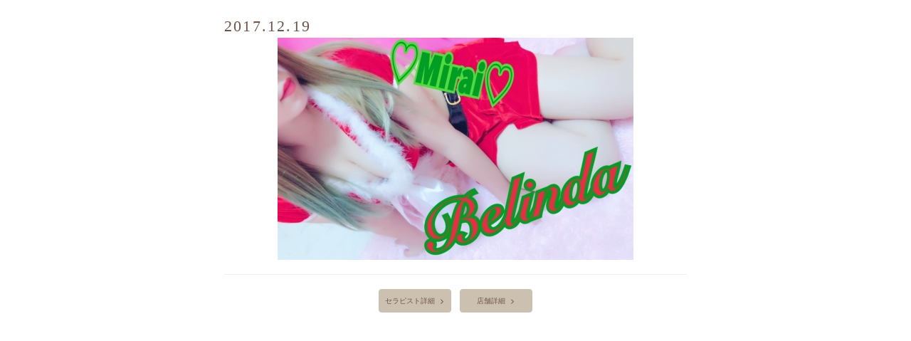

--- FILE ---
content_type: text/html; charset=UTF-8
request_url: https://esz.jp/osaka/shop/hs_gallery.php?id=74231&therap_id=44384
body_size: 847
content:
<!DOCTYPE html>
<html lang="ja">
<head>
	<meta name="robots" content="noindex">
<link rel="stylesheet" href="https://esz.jp/css/style.css">
<script src="https://esz.jp/js/ajax_tools.js"></script>
	<script type="text/javascript">
		function count_click(kind, id) {
			//alert(kind + " show " + id);
			ccount(kind, "show", id);
		}

		$(function(){
	    // Videoタグ上でコンテキストメニューを表示させない
			$('video').contextmenu(function() { return false; });
		});
	</script>



	<style>
				/* Videoタグのchromeでダウンロードボタンを非表示にする */
				video::-internal-media-controls-download-button {display:none;}
				video::-webkit-media-controls-enclosure {overflow:hidden;}
				video::-webkit-media-controls-panel {width: calc(100% + 30px);}
				/* //Videoタグのchromeでダウンロードボタンを非表示にする */
	</style>

	
</head>
<body class="hs_body" onload="ccount('therap','gallery',44384);">
	<div class="hs_inner">
		<h1 class="title_bar"><time datetime="2017-12-19">2017.12.19</time></h1>

	
				<p class="mgb_20 txt_center">
			<img src="https://esz.jp/img/gallery/762/44384/36916b9ac5af5bc4591d6e1164cc851f.jpeg" alt="あすみ未来" title="あすみ未来" >
		</p>
				
		
		<footer>
			<a href="./762/profile/44384" target="_blank" onclick="count_click('therap', 44384)" class="btn">セラピスト詳細</a>&nbsp;&nbsp;			
			<a href="./762" target="_blank" onclick="count_click('shop', 762)" class="btn">店舗詳細</a>			
		</footer>
	</div>
<img src="https://ap.octopuspop.com/cv/?_cv=96&_buyer=1729&_xuid=" width="1" height="1">




</body>
</html>


--- FILE ---
content_type: application/javascript
request_url: https://esz.jp/js/ajax_tools.js
body_size: 2451
content:
//XMLHTTPリクエスト送信function wget(url){	var http = null;	if (window.XMLHttpRequest) {	// Safari, Firefox	 	http = new XMLHttpRequest();	 }	 else if (window.ActiveXObject) {	// IE	 	try { http = new ActiveXObject("Msxml2.XMLHTTP"); }	// IE6	 	catch (e) {	 		try { http = new ActiveXObject("Microsoft.XMLHTTP"); }	// IE5	 		catch (e) { return null; }	// Error	 	}	 }	 if( http != null ) {	 	http.open("GET", url, false);	 	http.send(null);	 	return http.responseText;	 } else return null;	// Error}function wget2(url){    var http = null;    if (window.XMLHttpRequest) {	// Safari, Firefox        http = new XMLHttpRequest();    }    else if (window.ActiveXObject) {	// IE        try { http = new ActiveXObject("Msxml2.XMLHTTP"); }	// IE6        catch (e) {            try { http = new ActiveXObject("Microsoft.XMLHTTP"); }	// IE5            catch (e) { return null; }	// Error        }    }    if( http != null ) {        http.open("GET", url, true);        http.send(null);        return http.responseText;    } else return null;	// Error}//リンクのクリック情報送信/* * kind : リンク種別　'shop':店舗、'therap':セラピスト * loc  : リンク場所 *         kind='shop'店舗の場合 *           'show':ページ到達	1 *           'other':他ページ到達	2 *           'yuukan':夕刊WEB到達	20 *           'compare':比較BOXへをクリック	20 *           'recruit':求人情報到達	20 *           'movie':動画コンテンツ到達	20 *           'report':レポート到達	20 *           'official':オフィシャル遷移	20 *           'blog':ブログへ遷移	20 * *         kind='therap'セラピストの場合 *           'show':ページ到達	1 *           'gallery':ギャラリー到達	20 *           'blog':ブログ遷移	20 */function ccount( kind, loc, id ){	var rp=false;	if( kind == "shop" ) {		if( loc== "show" )		rp = true;		else if( loc== "other" )	rp = true;		else if( loc== "yuukan" )	rp = true;		else if( loc== "compare" )	rp = true;		else if( loc== "recruit" )	rp = true;		else if( loc== "movie" )	rp = true;		else if( loc== "report" )	rp = true;		else if( loc== "official" )	rp = true;		else if( loc== "blog" )	rp = true;	} else if( kind == "therap" ) {		if( loc== "show" )		rp = true;		else if( loc== "gallery" )	rp = true;		else if( loc== "blog" )	rp = true;		else if( loc== "t_shop" )	rp = true;				else if( loc== "tw_shop" )	rp = true;	}	if( rp ) {		ret = wget("https://esz.jp/ajax/ccount.php?k="+kind+"&p="+loc+"&id="+id);		/*		if( ret == 1 )	alert("ランキング・ポイントを追加しました");		else	alert("ランキング・ポイントの追加に失敗しました");*/	}	return false;}function ccount2( kind, loc, id ){    var rp=false;    if( kind == "shop" ) {        if( loc== "show" )		rp = true;        else if( loc== "other" )	rp = true;        else if( loc== "yuukan" )	rp = true;        else if( loc== "compare" )	rp = true;        else if( loc== "recruit" )	rp = true;        else if( loc== "movie" )	rp = true;        else if( loc== "report" )	rp = true;        else if( loc== "official" )	rp = true;        else if( loc== "blog" )	rp = true;    } else if( kind == "therap" ) {        if( loc== "show" )		rp = true;        else if( loc== "gallery" )	rp = true;        else if( loc== "blog" )	rp = true;        else if( loc== "t_shop" )	rp = true;        else if( loc== "tw_shop" )	rp = true;    }    if( rp ) {        ret = wget2("https://esz.jp/ajax/ccount.php?k="+kind+"&p="+loc+"&id="+id);        /*        if( ret == 1 )	alert("ランキング・ポイントを追加しました");        else	alert("ランキング・ポイントの追加に失敗しました");*/    }    return false;}//ファン登録情報送信/* * kind : ファン種別　'shop':店舗、'therap':セラピスト * member : メンバーID * id : 店舗IDまたはセラピストID */function fan_reg( kind, member, id ){	ret = wget("https://esz.jp/ajax/fan_reg.php?k="+kind+"&m="+member+"&id="+id);	if( ret == 1 )	{		alert("ファン登録完了しました");		window.location.reload(true);	}	else	alert(ret);	return false;}//レポート参考になった情報送信function ref_count( report_id, member_id ){    ret = wget("https://esz.jp/ajax/ref_count.php?report_id="+report_id+"&member_id="+member_id);    if( ret == 1 )	{        alert("参考になったを追加しました");        window.location.reload(true);    }    else	alert(ret);    return false;}//モバイルへ送る/* * kind : 種別　'shop':店舗、'therap':セラピスト * member : メンバーID * id : 店舗IDまたはセラピストID */function send_mobile( kind, member, id ){	alert("モバイルへ送る member = " + member + ", shop = " + id);		return false;}function coupon_reg(kind, member, id) {    ret = wget("https://esz.jp/ajax/coupon_reg.php?k="+kind+"&m="+member+"&id="+id);    if( ret == 1 )	{            alert("クーポン登録完了しました");            $(".btn1_"+id).css('display', 'none');            $(".btn2_"+id).css('display', 'block');    }    else	alert(ret);    return false;}//閲覧履歴情報送信/** kind : ページ種別* member : メンバーID* shop : 店舗ID* therap : セラピストID（店舗ページの時は0）* ip : IPアドレス*/function log_shop( kind, member, shop, therap ){	url = location.href;	ret = wget("https://esz.jp/ajax/log_shop.php?k="+kind+"&m="+member+"&s="+shop+"&t="+therap+"&url="+url);	/*	if( ret == 1 )	alert("閲覧履歴登録完了しました");	else	alert("閲覧履歴登録に失敗しました");*/	return false;}function log_shop2( kind, member, shop, therap ){    url = location.href;    ret = wget2("https://esz.jp/ajax/log_shop.php?k="+kind+"&m="+member+"&s="+shop+"&t="+therap+"&url="+url);    /*    if( ret == 1 )	alert("閲覧履歴登録完了しました");    else	alert("閲覧履歴登録に失敗しました");*/    return false;}//店舗ロック解除送信/** shop_id : 店舗ID*/function shop_unlock( shop_id ){	ret = wget("https://esz.jp/ajax/shop_unlock.php?id="+shop_id);	return false;}function story_count(sp_id, type,event_id) {        if(type == 1){        message = '甘いしますがよろしいですか?';    }else{        message = 'しょっぱいしますがよろしいですか?';    }    if(!confirm(message)){        return false;    }    ret = wget("https://esz.jp/ajax/story_count.php?sp_id="+sp_id+"&type="+type+"&event_id="+event_id);    if(ret){        if(type == 1){        $(".sweet_check"+sp_id).removeAttr("onclick");        $(".sweet_check"+sp_id).removeClass('logined');     			        $('.amai'+sp_id).text("");        $('.amai'+sp_id).append(ret);             }else{        $(".salty_check"+sp_id).removeAttr("onclick");           $(".salty_check"+sp_id).removeClass('logined');          $('.shoppai'+sp_id).text("");        $('.shoppai'+sp_id).append(ret);               }    }else{    }}$(document).ready(function() {	/* セラピストポイント付与 */	/*	$("section.thept_box > ul > li > a").click(function() {		var therap_id = getParameterValue($(this).attr('href'), 'id');		ccount("therap", "show", therap_id);	});		/* ギャラリーセラピストポイント付与 *///	$(".gallery_box > ul > li > a").click(function() {//		var therap_id = getParameterValue($(this).attr('href'), 'therap_id');//		ccount("therap", "gallery", therap_id);//	});		/* 夕刊Web店舗ポイント付与 *//*	$("section.yukanweb_box > div > article > a").click(function() {		var shop_id = getParameterValue($(this).attr('href'), 'shop_id');		ccount("shop", "show", shop_id);	});		/* セラピストつぶやきポイント付与 */	/*	$("section.theptcomt_box > div > article > a").click(function() {		var therap_id = getParameterValue($(this).attr('href'), 'id');		ccount("therap", "show", therap_id);	});		/* 新人情報セラピストポイント付与 */	/*	$("section.newthept_box > ul > li > a").click(function() {		var therap_id = getParameterValue($(this).attr('href'), 'id');		ccount("therap", "show", therap_id);	});		/* 近く注目エステ店店舗ポイント付与 */	/*	$("section.pickup_shop_box > ul > li > ul > li > a").click(function() {		var shop_id = getParameterValue($(this).attr('href'), 'id');		ccount("shop", "show", shop_id);	});		/* 同じ好みの方店舗ポイント付与 */	/*	$("section.check_box > ul > li > a").click(function() {		var shop_id = getParameterValue($(this).attr('href'), 'id');		ccount("shop", "show", shop_id);	});		/* 公式ホームページ店舗ポイント付与 */	$("#official_pc_link").click(function() {		var shop_id = $(this).attr('name').substring(12);		var member_id =0;		ccount2("shop", "show", shop_id);		log_shop2( "official", member_id, shop_id, 0 );	});    $(".official_pc_link").click(function() {        var shop_id = $(this).attr('name').substring(12);        var member_id =0;        ccount2("shop", "show", shop_id);        log_shop2( "official", member_id, shop_id, 0 );    });	/* 比較ボックス */	$("ul.btn_list > li > a").click(function() {		var id = $(this).attr('id');				if(id.substring(0, 17) == "comp_remove_shop_") {			id = id.substring(17);			remove_comp_shop(id);			alert("お気に入りの登録を解除しました。");			return true;		}		else if(id.substring(0, 14) == "comp_add_shop_") {			id = id.substring(14);						var shops = get_comp_shops();						if($.inArray(id, shops) < 0) {				add_comp_shop(id);				alert("お気に入りに追加しました。");			}						$(this).parent().css('display', 'none');						return false;		}	});});